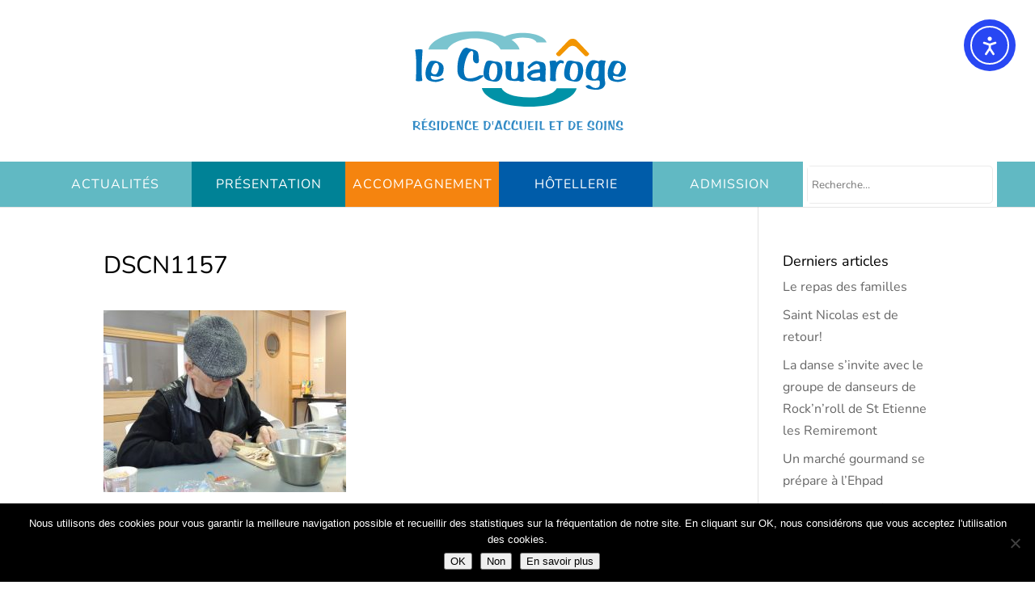

--- FILE ---
content_type: text/css
request_url: https://le-couaroge.fr/wp-content/themes/Divi-child/style.css?ver=4.27.5
body_size: 1160
content:
/*
Theme Name: Divi Child
Theme URI: https://www.elegantthemes.com/
Template: Divi
Author: yoso
Author URI: http://yoso.fr
Description: Thème enfants dvi
Version: 0.1
Updated: 2017-07-03 13:36:09
*/


.et_header_style_centered #main-header .logo_container {
    height: 200px;
    padding: 10px;
}
#top-menu > li {
    min-height: 51px;
}

@media (min-width: 981px)
{
    .et_fullwidth_nav #main-header .container {
        padding-right: 0px;
        padding-left: 0px;
    }
}
#et-top-navigation
{
    background-color:#61b9c3;
    font-weight: inherit;
    text-transform: uppercase;
    max-height: 56px;
}
#top-menu li {
    font-size: 1em;
}
#main-header nav ul
{
    padding: 0 !important;
    border-top:none;

}
#main-headernav li
{
    padding : 0;
    font-size : 24px;

}
#top-menu li
{
    padding-right: 0 ;
    margin-right: -4px;
}
#main-header nav li a
{
    padding : 20px 0;
    padding-bottom: 20px !important;
    padding-right: 0px !important;
    width: 190px;
    text-align: center;
    font-size:1em;
}
#main-header nav li a::after
{
    display:none;
}
#main-header nav li a:hover
{
    cursor: pointer;
}


#main-header nav li:nth-child(1) ,
#main-header nav li:nth-child(1) .sub-menu,
#et_mobile_nav_menu ul li:nth-child(1)
{
    background-color:#61b9c3;
}

#main-header nav li:nth-child(2) ,
#main-header nav li:nth-child(2) .sub-menu,
#et_mobile_nav_menu ul li:nth-child(2)
{
    background-color:#008296  ;
}
#main-header nav li:nth-child(3),
#main-header nav li:nth-child(3) .sub-menu,
#et_mobile_nav_menu ul li:nth-child(3)
{
    background-color:#f5840f  ;
}
#main-header nav li:nth-child(4),
#main-header nav li:nth-child(4) .sub-menu,
#et_mobile_nav_menu ul  li:nth-child(4)
{
    background-color:#005ca9  ;
}
#main-header nav li.search-menu,
#main-header nav li.search-menu .sub-menu,
#et_mobile_nav_menu ul li.search-menu
{
    background-color:#FFFFFF  ;
}
#et_top_search
{

}

#main-header nav li:nth-child(1n) .sub-menu li,
#et_mobile_nav_menu ul li:nth-child(1n) .sub-menu li
{
    background-color:transparent;
}
#et_mobile_nav_menu ul li:nth-child(1n) ul
{
    background-color:rgba(255,255,255,0.1);
}
#et_mobile_nav_menu .search-form
{
    padding:5px;
}
#et_mobile_nav_menu #menu-search-box{
    margin: 0 auto;
    max-width: 75%;
}
#et_mobile_nav_menu .search-field
{
    padding:6px;
    width:85%;
}
@media (max-width: 660px)
{
    #et_mobile_nav_menu .search-field {
        padding: 6px;
        width: 75%;
    }
    #et_mobile_nav_menu #menu-search-box {
        margin: 0 auto;
        max-width: 100%;
    }
}
#top-menu .sub-menu li a
{
    font-size: 0.9em;
    padding: 5px 0;
    padding-bottom: 5px !important;
    text-align: left;

}
#top-menu li li {
    padding-left: 10px;
}
#top-menu li.search-menu{
    float: right;
    margin-right: 0px;
    height: 56px;
}


#top-menu .search-form
{
    background-color: #FFFFFF;
    padding: 5px 5px 4px;
    width: 240px;
    margin: 0;/wp
    position: relative;
    top: -5px;
    height: 52px;
}
#top-menu .search-form .search-row
{
    border-radius: 5px;
    border: 1px solid #ebebeb;
    padding: 0 10px 0 0;
}
#top-menu .search-form .search-field
{
     border: none;
     width: 90%;
     padding: 5px;
     height: 45px;
}
#top-menu .search-form .search-button
{
    background-color: transparent;
    border: none;
    max-width: 190px;
    width: 10%;
}
#top-menu .search-form .search-button:hover
{
    cursor:pointer;
}
@media (max-width: 1194px)
{
    #top-menu > li.search-menu {
        margin: 0px;
    }
    #top-menu li.menu-item:last-child {
        float: none;
    }
    #main-header nav li.search-menu, #main-header nav li.search-menu .sub-menu {
        width: 100%;

    }
    #top-menu .search-form,
    #main-header nav li.search-menu, #main-header nav li.search-menu .sub-menu {
        background-color: #61b9c3;
    }
    #top-menu .search-form .search-row{
        background-color: #fff;
    }
    #top-menu .search-form .search-field {
        width: 90%;
    }
    #top-menu .search-form {
        width: 45%;
        margin: 0 auto;
    }

}
#top-menu .search-form .search-button:hover span
{
    cursor: pointer;
    color: #f5840f;
}

.et-fixed-header #top-menu li a {
    font-size: 0.9em !important;
}

#footer-widgets .widget_media_image{
    float : right;
}
#footer-widgets .widget_text{
    padding-top: 30px;
}
.nf-field-element input, .nf-field-element textarea {
    width: 100%;
    padding: 10px;
    border: none;
    -webkit-border-radius: 0;
    -moz-border-radius: 0;
    border-radius: 0;
    color: #999;
    background-color: #eee;
    font-size: 14px;
    -webkit-appearance: none;
}
.nf-field-element textarea {
    height: 130px !important;
}
.nf-field-element input, .nf-field-element textarea {

}
.nf-field-element
{

}
.nf-field-element .send
{
    color: #ffffff!important;
    border: 1px solid #ffffff;
    border-radius: 10px;
    background-color: transparent;
    font-size: 1.2em;
    padding: 10px 20px;
}

.nf-field-element .send:hover {
    color: #008296 !important;
    background: #ffffff !important;
    border-color: #ffffff !important;
    cursor:pointer;
}



#footer-widgets .footer-widget li:nth-child(n+2) {
    margin-top: 25px;
}












